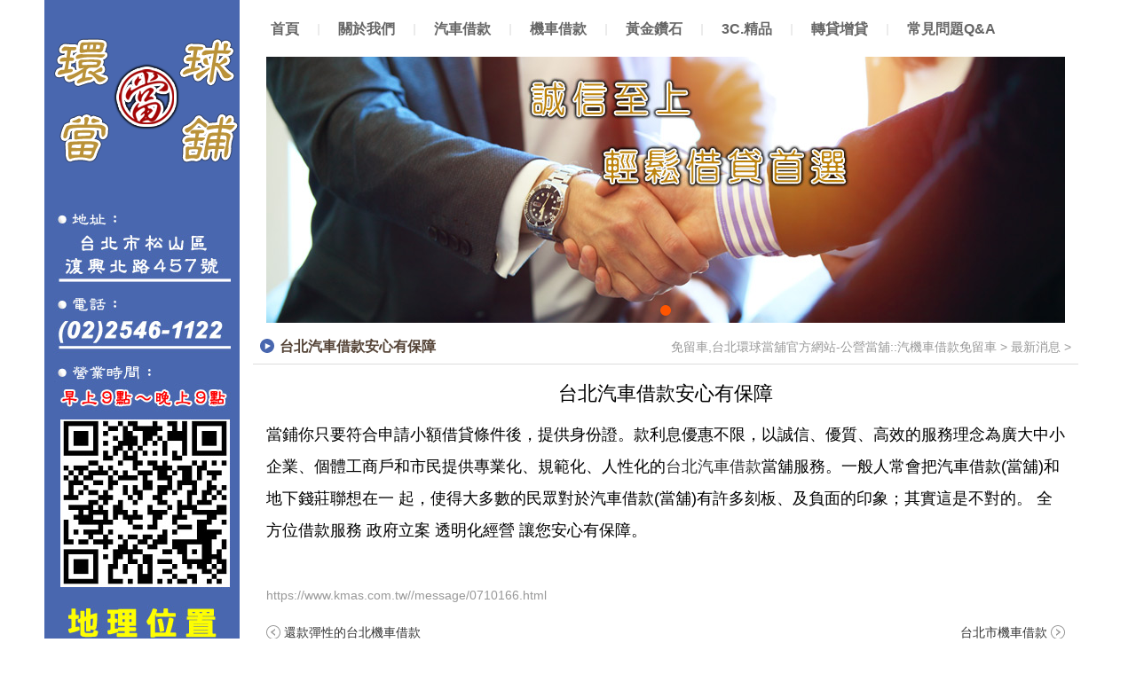

--- FILE ---
content_type: text/html
request_url: https://kmas.com.tw/message/0710166.html
body_size: 6109
content:
<!DOCTYPE html PUBLIC "-//W3C//DTD XHTML 1.0 Transitional//EN" "http://www.w3.org/TR/xhtml1/DTD/xhtml1-transitional.dtd">
<html xmlns="http://www.w3.org/1999/xhtml">
<head>
<meta http-equiv="Content-Type" content="text/html; charset=utf-8" />
    <meta name="viewport" content="width=device-width, initial-scale=1.0, minimum-scale=1.0, maximum-scale=1.0">
<title>台北市汽車借款安心有保障</title>
<meta name="keywords" content="">
<meta name="description" content="台北環球當舖提供最親切的貼心服務,汽車借款免留車,機車借款免留車,本公司比公營當舖更簡單便利,低利息當舖借款讓對資金需要的民眾能有個可信任的資金來源,黃金,鑽石,名牌精品名錶皆可典當借款,在急須週轉的關鍵時刻,您的需求優質全力支援。">
<meta property="og:locale" content="zh_TW"/>
<meta name="author" content="台北市汽車借款安心有保障">
<meta name="robots" content="index,follow">
<meta name="distribution" content="Taiwan"/>
<meta name="REVISIT-AFTER" content="3 days"/>
<meta property="og:title" content="台北市汽車借款安心有保障"/>
<meta property="og:description" content="台北環球當舖提供最親切的貼心服務,汽車借款免留車,機車借款免留車,本公司比公營當舖更簡單便利,低利息當舖借款讓對資金需要的民眾能有個可信任的資金來源,黃金,鑽石,名牌精品名錶皆可典當借款,在急須週轉的關鍵時刻,您的需求優質全力支援。"/>
<meta property="og:type" content="website"/>
<meta property="og:url" content="https://www.kmas.com.tw/"/>
<meta property="og:image" content="https://www.kmas.com.tw//theme/newp72/img/mobile/logo.png"/>
<meta property="og:site_name" content="台北市汽車借款安心有保障"/>

<meta name="twitter:card" content="summary" />
<meta name="twitter:title" content="免留車,台北環球當舖官方網站-公營當舖::汽機車借款免留車" />
<meta name="twitter:description" content="台北環球當舖提供最親切的貼心服務,汽車借款免留車,機車借款免留車,本公司比公營當舖更簡單便利,低利息當舖借款讓對資金需要的民眾能有個可信任的資金來源,黃金,鑽石,名牌精品名錶皆可典當借款,在急須週轉的關鍵時刻,您的需求優質全力支援。" />


<link rel="canonical" href="https://www.kmas.com.tw/">
<link rel="stylesheet" href="/theme/newp72/css/style.css" type="text/css">
<script type="text/javascript" src="/theme/newp72/js/class/jquery-1.8.2.min.js"></script>
<script type="text/javascript" src="/theme/newp72/js/class/focus_play.js"></script>
<script type="text/javascript" src="/theme/newp72/js/class/script.js"></script>
<script type="text/javascript" src="/theme/newp72/js/class/ms_class.js"></script>
<link rel="shortcut icon" type="image/x-icon" href="/theme/newp72/img/favicon.ico" />
<link rel="stylesheet" href="/theme/newp72/css/mobile.css" type="text/css">
 <script>
(function(){var t=[].slice,e={}.hasOwnProperty,r=function(t,r){function o(){this.constructor=t}for(var n in r)e.call(r,n)&&(t[n]=r[n]);return o.prototype=r.prototype,t.prototype=new o,t.__super__=r.prototype,t};(function(e,o){var n,i;return n=e.ImgLoaderNs={},n.support={},n.support.xhr2=null!=o.FormData,n.createCachedFunction=function(t){var r;return r={},function(o,n){return r[o]||(r[o]=e.Deferred(function(e){return t(e,o,n)}).promise()),r[o]}},n.fetchImg=n.createCachedFunction(function(t,r,o){var i,s,u,a;return u=new Image,s=function(){return u.onload=u.onerror=null},t.always(s),i=e(u),u.onload=function(){return t.resolve(i)},u.onerror=function(){return t.reject(i)},n.support.xhr2&&(null!=o?o.useXHR2:void 0)?(a=new n.Xhr2Request(r,{timeout:o.timeout}),t.xhr=a,a.on("progress",function(){return t.notify(a.currentLoadedInfo())}),a.on("loadend timeout",function(){return u.src=r}),a.send()):u.src=r}),function(){var t;return t={},n.loadImg=function(r,o,i){return e.Deferred(function(e){return n.fetchImg(r,{useXHR2:o,timeout:i}).progress(function(t){return e.notify(t)}).then(function(o){var n,i;return t[r]||(t[r]=o),n=t[r],i=n.clone(),t[r]=i,e.resolve(n)},function(t){return e.reject(t)})}).promise()}}(),n.loadImgWoCache=function(t,r,o){return e.Deferred(function(e){return n.fetchImg(t,{useXHR2:r,timeout:o}).progress(function(t){return e.notify(t)}).then(function(t){return e.resolve(t)},function(t){return e.reject(t)})}).promise()},i=function(t){return e.Deferred(function(e){return setTimeout(function(){return e.resolve()},t)})},n.Event=function(){function e(){this._callbacks={}}return e.prototype.on=function(t,e){var r,o,n,i,s;for(r=t.split(" "),i=0,s=r.length;s>i;i++)o=r[i],(n=this._callbacks)[o]||(n[o]=[]),this._callbacks[o].push(e);return this},e.prototype.one=function(t,e){return this.on(t,function(){return this.off(t,arguments.callee),e.apply(this,arguments)})},e.prototype.trigger=function(){var e,r,o,n,i,s,u;if(e=arguments.length>=1?t.call(arguments,0):[],o=e.shift(),n=null!=(u=this._callbacks)?u[o]:void 0){for(i=0,s=n.length;s>i&&(r=n[i],r.apply(this,e)!==!1);i++);return this}},e.prototype.off=function(t,e){var r,o,n,i,s,u;if(!t)return this._callbacks={},this;if(n=null!=(u=this._callbacks)?u[t]:void 0,!n)return this;if(!e)return delete this._callbacks[t],this;for(o=i=0,s=n.length;s>i;o=++i)if(r=n[o],r===e){n=n.slice(),n.splice(o,1),this._callbacks[t]=n;break}return this},e.prototype.bind=function(){return this.on.apply(this,arguments)},e.prototype.unbind=function(){return this.off.apply(this,arguments)},e}(),n.Xhr2Request=function(t){function o(t,r){this.url=t,o.__super__.constructor.apply(this,arguments),this.options=e.extend({timeout:1e4},r),this._prepare()}return r(o,t),o.prototype._prepare=function(){var t,e=this;return t=!1,this._request=new XMLHttpRequest,this._request.open("GET",this.url),this._request.timeout=this.options.timeout,this._request.onloadend=function(){return e.trigger("loadend")},this._request.onprogress=function(r){return t||(t=!0,e.totalSize=r.totalSize,e.trigger("firstprogress")),e.loadedSize=r.loaded,e.loadedRatio=e.loadedSize/e.totalSize,e.trigger("progress")},this._request.ontimeout=function(){return e.options.timeout},this},o.prototype.currentLoadedInfo=function(){return{totalSize:this.totalSize,loadedSize:this.loadedSize,loadedRatio:this.loadedRatio}},o.prototype.send=function(){return this._request.send(),this},o}(n.Event),n.LoaderItem=function(t){function o(t,e,r){this.src=t,this._useXHR2=null!=e?e:!0,this._timeout=null!=r?r:1e4,o.__super__.constructor.apply(this,arguments)}return r(o,t),o.prototype.load=function(){var t=this;return e.Deferred(function(e){return n.loadImg(t.src,t._useXHR2,t._timeout).progress(function(e){return t.trigger("progress",e)}).then(function(r){return t.$img=r,t.trigger("success",t.$img),t.trigger("complete",t.$img),e.resolve(t.$img)},function(r){return t.$img=r,t.trigger("error",t.$img),t.trigger("complete",t.$img),e.reject(t.$img)})})},o}(n.Event),n.AbstractLoader=function(t){function e(){e.__super__.constructor.apply(this,arguments)}return r(e,t),e.prototype._prepareProgressInfo=function(){var t,e,r;return t=this.items||this._presets,e=t.length,this.progressInfo=r={loadedFileCount:0,totalFileCount:e,loadedRatio:0},this.ratioPerItem=1/e,this},e.prototype._updateProgressInfo=function(t,e){var r,o;return o=this.progressInfo,r=e.loadedRatio*this.ratioPerItem,o.loadedRatio=o.loadedRatio+r-(t.lastLoadedRatio||0),o.loadedRatio>1&&(o.loadedRatio=1),t.lastLoadedRatio=r,this},e}(n.Event),n.BasicLoader=function(o){function i(t,e){this._useXHR2=null!=t?t:!0,this._timeout=null!=e?e:1e4,i.__super__.constructor.apply(this,arguments),this.items=[]}return r(i,o),i.prototype.add=function(t){var r;return"string"===e.type(t)&&(r=t,t=new n.LoaderItem(r,this._useXHR2,this._timeout)),this.items.push(t),t},i.prototype.load=function(){var r,o,i=this;return this._prepareProgressInfo(),o=this.progressInfo,r=e.map(this.items,function(t){return t.on("progress",function(e){return i._updateProgressInfo(t,e),i.trigger("progress",o)}),t.on("complete",function(t){return o.loadedFileCount+=1,n.support.xhr2&&i._useXHR2||(o.loadedRatio=o.loadedFileCount/o.totalFileCount,i.trigger("progress",o)),i.trigger("itemload",t,o)}),t.load()}),e.Deferred(function(n){return e.when.apply(i,r).always(function(){var r,s;return s=arguments.length>=1?t.call(arguments,0):[],r=e(s),o.loadedRatio=1,i.trigger("progress",o),i.trigger("allload",r,o),n.resolve(r,o)})}).promise()},i.prototype.kill=function(){var t,e,r,o;for(o=this.items,e=0,r=o.length;r>e;e++)t=o[e],t.off();return this.trigger("kill"),this.off(),this},i}(n.AbstractLoader),n.ChainLoader=function(t){function o(t,r,n,i){this._pipesize=t,this._delay=null!=r?r:0,this._useXHR2=n,this._timeout=i,o.__super__.constructor.apply(this,arguments),this._presets=[],this._inLoadCount=0,this._allDoneDefer=e.Deferred()}return r(o,t),o.prototype._finished=function(){return this.progressInfo.loadedFileCount===this._presets.length},o.prototype._nextLoadAllowed=function(){return this._inLoadCount<this._pipesize},o.prototype._getImgs=function(){return e(e.map(this._presets,function(t){return t.item.$img}))},o.prototype._handleNext=function(){var t,r,o=this;return r=this.progressInfo,this._finished()?this._allloadFired?this:(this._allloadFired=!0,t=this._getImgs(),this.trigger("progress",r),this.trigger("allload",t,r),this._allDoneDefer.resolve(t),this):(e.each(this._presets,function(t,e){var s;return s=e.item,e.started?!0:o._nextLoadAllowed()?(o._inLoadCount+=1,e.started=!0,s.on("progress",function(t){return o._updateProgressInfo(s,t),o.trigger("progress",r)}),s.on("complete",function(s){var u;return e.done=!0,u=function(){return r.loadedFileCount+=1,o._inLoadCount-=1,n.support.xhr2&&o._useXHR2||(r.loadedRatio=r.loadedFileCount/r.totalFileCount,o.trigger("progress",r)),o.trigger("itemload",s,r),e.defer.resolve(s),i(o._delay).done(function(){return o._handleNext()})},0===t?u():o._presets[t-1].defer.always(function(){return u()})}),s.load()):!1}),this)},o.prototype.add=function(t){var r,o;return"string"===e.type(t)&&(o=t,t=new n.LoaderItem(o,this._useXHR2,this._timeout)),r={item:t,done:!1,started:!1,defer:e.Deferred()},this._presets.push(r),r.defer},o.prototype.load=function(){return this._prepareProgressInfo(),this._handleNext(),this._allDoneDefer},o.prototype.kill=function(){var t,e,r,o;for(o=this._presets,e=0,r=o.length;r>e;e++)t=o[e],t.item.off();return this.trigger("kill"),this.off(),this},o}(n.AbstractLoader),n.LoaderFacade=function(){function r(t){var r,o,i,s,u;for(this.options=r=e.extend({srcs:[],pipesize:0,delay:100,timeout:1e4,useXHR2:!1},t),this.loader=r.pipesize?new n.ChainLoader(r.pipesize,r.delay,r.useXHR2,r.timeout):new n.BasicLoader(r.useXHR2,r.timeout),u=r.srcs,i=0,s=u.length;s>i;i++)o=u[i],this.loader.add(o)}var o,i,s,u,a;for(i=["bind","trigger","on","off","load","one","unbind","add","kill"],s=function(e){return r.prototype[e]=function(){var r;return r=arguments.length>=1?t.call(arguments,0):[],this.loader[e].apply(this.loader,r)}},u=0,a=i.length;a>u;u++)o=i[u],s(o);return r}.call(this),e.loadImg=n.loadImg,e.loadImgWoCache=n.loadImgWoCache,e.ImgLoader=n.LoaderFacade,e.calcNaturalWH=n.calcNaturalWH,e.calcRectFitImgWH=n.calcRectFitImgWH})(jQuery,this,this.document)}).call(this);

if (navigator.userAgent.match(/(iPhone|iPod|Android|iTouch)/i)) {
$(function(){ 
$( window ).resize(function() {
	$('#banner ul').height($("#banner li:eq(0) img").height())
});
$.loadImg($("#banner li:eq(0) img").attr('src')).then(function($img){
  $('#banner ul').height($("#banner li:eq(0) img").height())
}, function(){})});
}
</script>
<link rel="stylesheet" href="/theme/newp72/css/news.css" type="text/css">
</head>

<body>
<div class="box box-main aClear">
	<div class="box-main-left">
	<a href="/" class="logo pc" title="免留車,台北環球當舖官方網站-公營當舖::汽機車借款免留車"><img src="/theme/newp72/img/logo.png" alt="免留車,台北環球當舖官方網站-公營當舖::汽機車借款免留車" /></a>
    <div class="clear12"></div>
    <div class="left_contact">
        <ul class="aClear">
        	<p style="text-align:center;">
	<a href="tel:0225461122"><img src="/upload/2020/03/kind_164316_483454.jpg" alt="" /></a> 
</p>
<p style="text-align:center;">
	<a href="https://line.me/ti/p/~0968723456"><img src="/upload/2020/03/kind_164344_253133.jpg" alt="" /></a> 
</p>
<p style="text-align:center;">
	<a href="/aknfo6.html"><img src="/upload/2020/03/kind_164653_535745.jpg" alt="" /></a>
</p>
        </ul>
    </div>
    <div class="clear12"></div>
	<div class="left_news">
        <div class="tit_2016 aClear"><a href="">最新資訊</a></div>
        <ul class="lis_">
            <div id="news_roll" style="overflow:visible;">
            
            <li class="lis_"><a href="/message/0203173.html"  title="台北機車借款適合您的需求">台北機車借款適合您的需求</a></li>
            <li class="lis_"><a href="/message/0117172.html"  title="台北機車借款15分鐘即可撥款">台北機車借款15分鐘即可撥款</a></li>
            <li class="lis_"><a href="/message/1120170.html"  title="黃金典當首選台北公營當舖">黃金典當首選台北公營當舖</a></li>
            <li class="lis_"><a href="/message/0219168.html"  title="台北市機車借款">台北市機車借款</a></li>
            <li class="lis_"><a href="/message/0710166.html"  title="台北汽車借款安心有保障">台北汽車借款安心有保障</a></li>
            <li class="lis_"><a href="/message/0508164.html"  title="還款彈性的台北機車借款">還款彈性的台北機車借款</a></li>
            <li class="lis_"><a href="/message/0502161.html"  title="汽機車借款免留車超貼心">汽機車借款免留車超貼心</a></li>
            <li class="lis_"><a href="/message/0502160.html"  title="台北當舖借款推薦優質">台北當舖借款推薦優質</a></li>
            </div>
        </ul>
    </div>
    <script type="text/javascript">
	$(function(){
		if ($('#news_roll li').length > 10){
			new Marquee("news_roll",0,3,190,250,50,3000,3000,25);
		}
    });
    </script>
    <div class="clear12"></div>
	<div class="left_service">
        <div class="tit_2016 aClear"><a href="/service/">服務資訊</a></div>
        <ul class="lis_">
            <div id="news_roll2" style="overflow:visible;">
            
            <li class="lis_"><a href="/service/0410174.html"  title="台北市汽車借款非車主本人可辦理汽車借款嗎？有行照就能借款？">台北市汽車借款非車主本人可辦理汽車借款嗎？有行照就能借款？</a></li>
            <li class="lis_"><a href="/service/0507171.html"  title="台北汽車借款合法立案">台北汽車借款合法立案</a></li>
            <li class="lis_"><a href="/service/0909169.html"  title="台北汽車借款案例分享">台北汽車借款案例分享</a></li>
            <li class="lis_"><a href="/service/0822167.html"  title="台北汽車借款實體店面借錢最安心">台北汽車借款實體店面借錢最安心</a></li>
            <li class="lis_"><a href="/service/0618165.html"  title="台北機車借款不求人">台北機車借款不求人</a></li>
            <li class="lis_"><a href="/service/0502163.html"  title="台北機車借款不需徵信">台北機車借款不需徵信</a></li>
            <li class="lis_"><a href="/service/0502162.html"  title="台北機車借款出清流當品">台北機車借款出清流當品</a></li>
            </div>
        </ul>
    </div>
    <script type="text/javascript">
	$(function(){
		if ($('#news_roll2 li').length > 10){
			new Marquee("news_roll2",0,3,190,250,50,3000,3000,25);
		}
    });
    </script>
    <div class="hot_tags">
        <div class="tit_2016 aClear"><a href="/tags/">標籤</a></div>
        <ul class="aClear">
            
            <li class="lis_"><a href="/tags/?%E5%8F%B0%E5%8C%97%E6%A9%9F%E8%BB%8A%E5%80%9F%E6%AC%BE.html"  class="tags" title="台北機車借款"><font style="color:#FFFFFF;">台北機車借款</font></a></li>
            <li class="lis_"><a href="/tags/?%E5%85%8D%E7%95%99%E8%BB%8A.html"  class="tags" title="免留車"><font style="color:#FFFFFF;">免留車</font></a></li>
            <li class="lis_"><a href="/tags/?%E6%B1%BD%E8%BB%8A%E5%85%8D%E7%95%99%E8%BB%8A.html"  class="tags" title="汽車免留車"><font style="color:#FFFFFF;">汽車免留車</font></a></li>
        </ul>
    </div>
    <div class="clear12"></div>
    <div class="clear12"></div>
    <div class="fx_dom">
	
        <div class="clear20"></div>

    </div>
    <div class="clear12"></div>
</div>

    <div class="box-main-right">
        <a href="tel:0225461122" class="logo mb" title="免留車,台北環球當舖官方網站-公營當舖::汽機車借款免留車"> <img src="/theme/newp72/img/mobile/logo.png"></a>
<div class="menu_icon_panel">
    <div class="model mobile_menu001_icon">
        <div class="header_nav_btnToggle">
            <span class="line line_01"></span>
            <span class="line line_02"></span>
            <span class="line line_03"></span>
        </div>
    </div>
    <script type="text/javascript">
		$(function(){
			$(".mobile_menu001_icon").click(function(){
				if ( $( ".menu ul" ).is( ":hidden" ) ) {
					$('.menu').show();
					$( ".menu ul" ).slideDown( "slow" );
					$(this).find('.header_nav_btnToggle').addClass('is-opened');
				} else {
					$( ".menu ul" ).hide();
					$('.menu').hide();
					$(this).find('.header_nav_btnToggle').removeClass('is-opened');
				}
			});
		});
    </script>
</div>
<div class="menu">
    <ul class="aClear">
        <li id="m0"><a href="/" target="_top" title="網站首頁" class="f1">首頁</a></li>
        
        <i>|</i><li id="m1"><a href="/about.html" title="關於我們" class="f1">關於我們</a></li>
        <i>|</i><li id="m2"><a href="/aknfo1.html" title="汽車借款" class="f1">汽車借款</a></li>
        <i>|</i><li id="m3"><a href="/aknfo2.html" title="機車借款" class="f1">機車借款</a></li>
        <i>|</i><li id="m18"><a href="/aknfo3.html" title="黃金鑽石" class="f1">黃金鑽石</a></li>
        <i>|</i><li id="m5"><a href="/aknfo4.html" title="3C.精品" class="f1">3C.精品</a></li>
        <i>|</i><li id="m4"><a href="/aknfo5.html" title="轉貸增貸" class="f1">轉貸增貸</a></li>
        <i>|</i><li id="m19"><a href="/contact.html" title="常見問題Q&A" class="f1">常見問題Q&A</a></li>
    </ul>
    <script type="text/javascript">OneMenu(10);</script>
</div>
<div class="clear12"></div>
<div class="banner">
    <div id="banner" class="img_">
        <ul class="aClear">
            
            <li style="background-image:url('/upload/2020/06/quick_24174112_725167.jpg');"><a href="https://line.me/ti/p/~0968723456" target="_top" title="台北機車借款"><img src='/upload/2020/06/quick_24174116_451934.jpg'></a></li><i></i>
        </ul>
    </div>
    <script>$(function(){ $("#banner").focus_play({ prev_:0, next_:0, times:4000 }); });</script>
	
</div>
<div class="clear12"></div>


        <div class="main_top aClear">
            <h2><a href="/message/0710166.html">台北汽車借款安心有保障</a></h2>
            <div class="pos_"><a href="/">免留車,台北環球當舖官方網站-公營當舖::汽機車借款免留車</a> &gt; <a href="/message/">最新消息</a> &gt; </div>
        </div>
        <div class="clear10"></div>
        <div class="body_dom">
            <div class="view_ aClear">
                <h1 class="tit_" vid="166">台北汽車借款安心有保障</h1>
                <div class="body_"><span style="font-size:18px;line-height:2;">當鋪你只要符合申請小額借貸條件後，提供身份證。款利息優惠不限，以誠信、優質、高效的服務理念為廣大中小企業、個體工商戶和市民提供專業化、規範化、人性化的</span><a href="/"><span style="font-size:18px;line-height:2;">台北汽車借款</span></a><span style="font-size:18px;line-height:2;">當舖服務。一般人常會把汽車借款(當舖)和地下錢莊聯想在一 起，使得大多數的民眾對於汽車借款(當舖)有許多刻板、及負面的印象；其實這是不對的。 全方位借款服務 政府立案 透明化經營 讓您安心有保障。</span><br /></div>
                <div class="page_"></div>
                <div class="clear10"></div>
                <div class="attr_"><a href="/message/0710166.html" class="to_link">https://www.kmas.com.tw//message/0710166.html</a></div>
                <div class="clear10"></div>
                <div class="tags_"></div>
                <div class="clear10"></div>
                <div class="prev_next aClear">
                    <p class="prev_"><a href="/message/0508164.html">還款彈性的台北機車借款</a></p>
                    <p class="next_"><a href="/message/0219168.html">台北市機車借款</a></p>
                </div>
            </div>
            <div class="clear10"></div>
                    <div class="index_company">
        	<div class="tit_2017 aClear"><span>公司簡介</span><a href="/about.html">詳細...</a></div>
            <ul class="aClear"><span style="font-family:Arial;font-size:18px;color:#333333;line-height:2.5;"><strong>台北環球當舖提供最親切的貼心服務,汽車借款免留車,機車借款免留車,本公司比公營當舖更簡單便利,低利息當舖借款讓對資金需要的民眾能有個可信任的資金來源,黃金,鑽石,名牌精品名錶皆可典當借款,在急須週轉的關鍵時刻,您的需求優質全力支援。</strong></span> <br />
<strong><span style="font-size:18px;color:#E53333;">借款須知</span></strong> <br />
<span style="font-family:Arial;font-size:18px;color:#333333;line-height:2.5;">1.還款期數：最低3個月－最長60個月 <br />
2.利息（以當舖法規定為準）：月息最低1%~最高2.5%［年利率最低12%最高30%］（提早結清以日計算，無違約金） <br />
3.無任何代辦手續費</span></ul>
        </div>
        <div class="index_news">
        	<div class="tit_2017 aClear"><span>最新資訊</span><a href="/message/">更多...</a></div>
            <ul class="aClear">
            	
        		<li class="aClear"><a href="/service/0410174.html"  title="台北市汽車借款非車主本人可辦理汽車借款嗎？有行照就能借款？">台北市汽車借款非車主本人可辦理汽車借款嗎？有行照就能借款？</a><span>2023-04-10</span></li>
        		<li class="aClear"><a href="/message/0203173.html"  title="台北機車借款適合您的需求">台北機車借款適合您的需求</a><span>2023-02-03</span></li>
        		<li class="aClear"><a href="/message/0117172.html"  title="台北機車借款15分鐘即可撥款">台北機車借款15分鐘即可撥款</a><span>2022-01-17</span></li>
        		<li class="aClear"><a href="/service/0507171.html"  title="台北汽車借款合法立案">台北汽車借款合法立案</a><span>2021-05-07</span></li>
        		<li class="aClear"><a href="/message/1120170.html"  title="黃金典當首選台北公營當舖">黃金典當首選台北公營當舖</a><span>2020-11-20</span></li>
        		<li class="aClear"><a href="/service/0909169.html"  title="台北汽車借款案例分享">台北汽車借款案例分享</a><span>2020-09-09</span></li>
        		<li class="aClear"><a href="/message/0219168.html"  title="台北市機車借款">台北市機車借款</a><span>2020-02-19</span></li>
        		<li class="aClear"><a href="/service/0822167.html"  title="台北汽車借款實體店面借錢最安心">台北汽車借款實體店面借錢最安心</a><span>2019-08-22</span></li>
        		<li class="aClear"><a href="/message/0710166.html"  title="台北汽車借款安心有保障">台北汽車借款安心有保障</a><span>2019-07-10</span></li>
        		<li class="aClear"><a href="/service/0618165.html"  title="台北機車借款不求人">台北機車借款不求人</a><span>2019-06-18</span></li>
        		<li class="aClear"><a href="/message/0508164.html"  title="還款彈性的台北機車借款">還款彈性的台北機車借款</a><span>2019-05-08</span></li>
        		<li class="aClear"><a href="/service/0502163.html"  title="台北機車借款不需徵信">台北機車借款不需徵信</a><span>2019-05-02</span></li>
        		<li class="aClear"><a href="/service/0502162.html"  title="台北機車借款出清流當品">台北機車借款出清流當品</a><span>2019-05-02</span></li>
        		<li class="aClear"><a href="/message/0502161.html"  title="汽機車借款免留車超貼心">汽機車借款免留車超貼心</a><span>2019-05-02</span></li>
        		<li class="aClear"><a href="/message/0502160.html"  title="台北當舖借款推薦優質">台北當舖借款推薦優質</a><span>2019-05-02</span></li>
            </ul>
        </div>
        <div class="clear15"></div>
        </div>
        <div class="foot-bg">
    <div class="friend aClear"></div>
    <div class="foot"><p style="text-align:center;">
	<span style="color:#333333;line-height:1.5;font-size:16px;"><span style="vertical-align:inherit;"><span style="vertical-align:inherit;"><img src="/upload/2020/03/kind_164947_791886.jpg" alt="" /><br />
</span></span></span> 
</p>
<p style="text-align:center;">
	<span style="color:#333333;line-height:1.5;font-size:16px;"><span style="vertical-align:inherit;"><span style="vertical-align:inherit;"><span style="vertical-align:inherit;"><span style="vertical-align:inherit;"><span style="vertical-align:inherit;"><span style="vertical-align:inherit;">版權所有&copy;台北環球當舖</span></span></span></span></span></span></span> 
</p>
<p style="text-align:center;">
	<span style="font-size:18px;">台北環球當舖提供比公營當舖更簡單便利的汽車借款,機車借款,免留車</span>
</p></div>
</div>
<script type="text/javascript">
	$(function(){
		if (navigator.userAgent.match(/(iPhone|iPod|Android|iTouch)/i)) {
			$(".box-main-left").appendTo(".box-main");
		}
	});
</script>
    </div>
	<script>CreatHtml('pages', 166);</script>
</div>
</body>
</html>


--- FILE ---
content_type: text/css
request_url: https://kmas.com.tw/theme/newp72/css/style.css
body_size: 1696
content:
@charset "utf-8";
@import url('./class/page.css');
@import url('./class/table.css');
@import url('./class/icons.css');
@import url('./class/font.css');
@import url('./class/link.css');
@import url('./class/clear.css');
@import url('./class/alpha.css');
@import url('./class/form.css');
@import url('./class/msg.css');
@import url('./class/imgs.css');
@import url('./class/public.css');
/* CSS Document */
body {margin:0px;background:url('../img/bg.png') #fff;}
td,th,span,font,a,b,i,div,input,select,textarea {font-size:14px;font-family:Arial,Tahoma,'microsoft yahei','simsun';line-height:160%;}
img,ul,ol,dl,dd,dt,li,p {margin:0px;padding:0px;border:0px;list-style:none;}
a {color:#333;text-decoration:none;}
a:focus,a:visited,a:active {text-decoration:none;}
a:hover {color:#f00;text-decoration:underline;}
/* form */
form {padding:0;margin:0;}
input,textarea {padding:3px;margin:0px;outline:none;}
select {padding:3px;margin:0px;outline:none;}
label {cursor:pointer;}
/* use */
.box {width:1180px;margin:auto;}
.center {text-align:center;}
.hide {display:none;} 
.l,.left {float:left;}
.r,.right {float:right;}
/* m_alert */
.m_alert {width:100%;display:block;text-align:center;position:absolute;z-index:99999;left:0px;top:0px;}
.m_alert p {background:#fec;color:#f30;font-size:16px;font-weight:bold;line-height:140%;text-align:center;padding:10px 0px;border-bottom:1px #f60 solid;box-shadow:0 0 5px rgba(0,0,0,0.2);-moz-box-shadow:0 0 5px rgba(0,0,0,0.2);-webkit-box-shadow:0 0 5px rgba(0,0,0,0.2);}
/* m_error */
.m_error {width:300px;margin:auto;padding:30px 0px;font-size:16px;color:#f30;font-weight:bold;text-align:center;border:2px #f60 solid;background:#fec;cursor:pointer;}
/* menu */
.menu {margin-top:15px;}
	.menu ul {text-align:center;padding:0px 0px;}
		.menu ul i {float:left;line-height:35px;color:#ddd;}
		.menu ul li {float:left;height:37px;padding:0px;}
		.menu ul li a.f1 {display:block;padding:0px 20px;font-weight:bold;font-size:16px;line-height:35px;color:#666;}
		.menu ul li a.f1:hover,
		.menu ul li.f1_on a.f1 {color:#4967af;text-decoration:none;border-bottom:2px #4967af solid;}
/* banner */
.banner {overflow:hidden;}
	.banner .img_ {position:relative;z-index:1;}
	.banner .img_ ul {height:300px;position:relative;z-index:2;overflow:hidden;}
	.banner .img_ li {width:100%;height:100%;overflow:hidden;text-align:center;position:absolute;top:0;left:0;z-index:3;display:none;filter:alpha(opacity=0);-moz-opacity:0.0;opacity:0.0;background-repeat:no-repeat;background-position:center;}
		.banner .img_ li a {display:inline-block;width:100%;height:100%;margin:auto;}
.banner .tabs_ {width:100%;text-align:center;position:absolute;z-index:4;right:0px;bottom:8px;}
	.banner .tabs_ i {display:inline-block;width:12px;height:12px;margin:0px 3px;border-radius:6px;text-indent:-9999px;background:rgba(0,0,0,0.4);cursor:pointer;}
	.banner .tabs_ i.on {background:#f50;}
.banner .look_but {position:absolute;z-index:5;right:0px;bottom:60px;text-align:center;filter:alpha(opacity=0);-moz-opacity:0.0;opacity:0.0;}
	.banner .look_but a {display:block;width:339px;padding:15px 0;line-height:40px;font-size:20px;color:#c00;background:#FFE253;border-radius:3px 0 0 3px;filter:alpha(opacity=80);-moz-opacity:0.8;opacity:0.8;}
	.banner .look_but a:hover {text-decoration:none;background:#FFDB2F;}
/* main */
.box-main {background:url('../img/box-main-bg.png') #fff repeat-y left top;}
.box-main-left {float:left;width:200px;padding:10px;padding-bottom:100px;}
.box-main-left .logo {display:block;text-align:center;padding:30px 0;}
.box-main-right {float:right;width:930px;padding:0px 15px;}


.main {float:right;width:930px;overflow: hidden;}
	.main .index_body {padding:5px 0px;}
	.main .index_body h2 {margin:0px;padding:5px 0px 10px;font-size:22px;font-weight:normal;}
.right_main {float:left;width:220px;}
.main_top {padding:1px 8px 5px;border-bottom:1px #ddd solid;}
	.main_top h2 {float:left;font-size:16px;color:#544336;line-height:28px;margin:0px;background:url('../img/money.png') no-repeat left 5px;padding-left:22px;}
	.main_top h2 a {font-size:16px;color:#544336;line-height:28px;}
.pos_ {float:right;color:#999;}
	.pos_ a {line-height:28px;color:#999;}
	.pos_ a:hover {color:#f50;text-decoration:underline;}
/* foot */
.foot-bg {padding:12px 0px;border-top:1px #eee solid;}
.friend {text-align:center;padding:5px 50px;}
.foot {text-align:center;padding:5px 50px 10px;}
/* left_dom */
.tit_2016 {padding:0px;text-align:center;background:rgba(255,255,255,0.2);
-moz-border-radius:3px;-webkit-border-radius:3px;-khtml-border-radius:3px;border-radius:3px;
}
	.tit_2016 a {font-size:14px;color:#fff;line-height:28px;}
.tit_2017 {padding:0px 12px;background:#eee;}
	.tit_2017 span {float:left;font-size:14px;font-weight:bold;color:#333;line-height:40px;}
	.tit_2017 a {float:right;color:#999;font-size:12px;line-height:40px;}
.left_contact {}
	.left_contact ul {overflow:hidden;}
.left_news {}
	.left_news .lis_ {padding:5px 8px;}
		.left_news .lis_ li {padding:0px;height:25px;line-height:25px;overflow:hidden;}
		.left_news .lis_ li a {color:#fff;font-size:14px;padding-left:16px;background:url(../img/news_icon2.png) no-repeat 0px 4px;}
		.left_news .lis_ li a:hover {color:#fc0;background-position:0px -26px;}
.left_service {}
	.left_service .lis_ {padding:10px 8px;}
		.left_service .lis_ li {padding:0px;height:25px;line-height:22px;height:22px;overflow:hidden;}
		.left_service .lis_ li a {color:#fff;font-size:14px;padding-left:16px;background:url(../img/news_icon2.png) no-repeat 0px 4px;}
		.left_service .lis_ li a:hover {color:#fc0;background-position:0px -26px;}
.hot_tags {}
	.hot_tags ul {overflow:hidden;padding:8px 0px;}
	.hot_tags ul li {float:left;margin-top:3px;margin-right:3px;}
.fx_dom {margin-left:10px;}
	.fx_dom a {display:inline-block;width:65px;color:#fff;padding-left:25px;height:20px;background:url(../img/fx.png) no-repeat;}
	.fx_dom a.a00 {background-position:0px 0px;}
	.fx_dom a.a01 {background-position:0px -24px;}
	.fx_dom a.a02 {background-position:0px -48px;}
	.fx_dom a.a03 {background-position:0px -72px;}
/* a tags */
a.tags {display:inline-block;color:#999;height:24px;margin:0px 5px;line-height:24px;position:relative;text-decoration:none;-webkit-transition:color 0.2s;border-radius:3px;}
a.tags:hover {color:#f30;}
a.tags:hover font {color:#f30;}
/* index_company */
.index_company {margin:10px 0px 0px;}
	.index_company ul {padding:10px 12px;}
	.index_company ul img {margin-right:12px;}
/* index_news */
.index_news {margin:12px 0px 0px;}
	.index_news ul {padding:10px 0px;}
	.index_news ul li {float:left;width:45%;padding:3px 0px;position:relative;z-index:1;margin-left:12px;}
	.index_news ul li span {color:#999;font-size:12px;position:absolute;z-index:2;right:0px;top:7px;}
	.index_news ul li a {color:#333;padding-left:17px;background:url(../img/news_icon2.png) no-repeat 0px 4px;}
	.index_news ul li a:hover {color:#f30;background-position:0px -26px;}
/* index_product */
.index_product {margin:16px 15px 0px;}
	.index_product ul {padding:10px 0px;}
	.index_product ul li {float:left;width:46%;position:relative;z-index:1;margin-left:15px;}
	.index_product ul li span {color:#999;font-size:12px;position:absolute;z-index:2;right:0px;top:5px;}
	.index_product ul li a {color:#333;padding-left:15px;background:url(../img/news_icon2.png) no-repeat 0px 4px;}
	.index_product ul li a:hover {color:#f30;background-position:0px -26px;}
/* page_body */
.page_body {padding:12px 25px;}
	.page_body h1 {margin:0px;padding-bottom:12px;padding-left:26px;font-size:20px;color:#333;background:url(../img/h1_icon.png) no-repeat left 4px;}
/* page */
.page_ {text-align:center;font-size:12px;padding:12px 0px;clear:both;}
	.page_ a,
	.page_ span,
	.page_ i,
	.page_ font {display:inline-block;font-size:14px;color:#aaa;height:26px;line-height:26px;padding:0 10px;margin:0 2px;border-radius:2px;}
	.page_ a {color:#06c;background-color:#d1e2f0;}
	.page_ a:hover {color:#f30;text-decoration:underline;}
	.page_ a.on {color:#fff;background:#06c;text-decoration:none;}
	.page_ span {color:#999;background-color:#d8d8d8;}



--- FILE ---
content_type: text/css
request_url: https://kmas.com.tw/theme/newp72/css/mobile.css
body_size: 621
content:
.logo.mb {
  display: none; }

.banner .img_ li img {
  display: none; }

.mb-body {
  display: none; }

.menu.mb {
  display: none; }

@media only screen and (max-width: 768px) {
  .main .left_dom {
    float: none;
    width: 100%;
    box-sizing: border-box;
    margin: 0;
    padding: 0 10px; }
  .tool {
    display: none; }
  .menu.mb {
    display: block; }
  .menu.pc {
    display: none; }
  #cami_patrol_tool {
    display: none !important; }
  .logo_dom {
    width: 100%;
    height: auto;
    float: none;
    position: relative; }
  .logo.pc {
    display: none; }
  .logo.mb {
    display: block;
    background: #fff; }
    .logo.mb img {
      height: 70px;
      display: block;
      margin: 0px auto 0px; }
  .box {
    width: auto; }
  .menu {
    margin-top: 0; }
  .menu .star_, .menu .end_, .head .end_, .head .star_, .menu ul {
    background: none;
    height: 0;
    width: 0; }
  .menu_icon_panel {
    position: absolute;
    top: 5%;
    transform: translateY(-50%);
    right: 2%;
    width: 44px;
    height: 44px; }
  .mobile_menu001_icon .header_nav_btnToggle .line {
    background: #1d1c1c none repeat scroll 0 0;
    display: block;
    height: 3px;
    position: absolute;
    transition: all 0.3s ease-out 0s;
    width: 34px; }
  .mobile_menu001_icon .header_nav_btnToggle .line_01 {
    left: 5px;
    top: 10px; }
  .mobile_menu001_icon .header_nav_btnToggle .line_02 {
    left: 5px;
    top: 20px; }
  .mobile_menu001_icon .header_nav_btnToggle .line_03 {
    left: 5px;
    top: 30px; }
  .mobile_menu001_icon .header_nav_btnToggle.is-opened .line_01 {
    top: 20px;
    transform: rotate(45deg);
    transform-origin: 50% 50% 0; }
  .mobile_menu001_icon .header_nav_btnToggle.is-opened .line_02 {
    opacity: 0; }
  .mobile_menu001_icon .header_nav_btnToggle.is-opened .line_03 {
    top: 20px;
    transform: rotate(135deg);
    transform-origin: 50% 50% 0; }
  .right {
    float: none; }
  .menu {
    width: 100%;
    display: none; }
    .menu ul {
      height: auto;
      overflow: visible;
      display: none;
      margin: 0;
      padding: 0;
      width: 100%; }
      .menu ul i {
        display: none; }
      .menu ul li {
        border-bottom: 1px solid #e6ebea;
        float: none;
        height: auto; }
        .menu ul li a, .menu ul li a.f1 {
          display: block;
          text-align: left;
          font-size: 17px;
          color: #000;
          line-height: 21px;
          padding-top: 20px;
          padding-bottom: 20px;
          padding-left: 8.5%;
          background: none; }
    .menu .fx {
      display: none; }
  .main {
    width: 100%; }
  .banner, .main .body_dom {
    width: 100%; }
  .banner .img_ li {
    background: none !important; }
    .banner .img_ li img {
      display: block;
      width: 100%;
      height: auto; }
  .foot {
    display: none; }
  .index_body, .page_body {
    padding: 0 10px; }
    .index_body blockquote, .page_body blockquote {
      margin: 0 !important; }
    .index_body img, .page_body img {
      width: 100%; }
  .main .right_dom {
    width: 100%;
    padding: 0 10px;
    box-sizing: border-box; }
  .index_company {
    margin: 0 10px; }
  .index_news {
    margin: 10px 10px 0; }
    .index_news ul li {
      width: 90%; }
  .left_dom {
    width: auto;
    margin: 0 10px; }
  .mb-body {
    display: block; }
  .pc-body {
    display: none; }
  .roll_news {
    display: none; }
  .box-main {
    background: none; }
  .box-main-right, .box-main-left {
    float: none;
    width: 100%;
    margin: 0;
    padding: 0; }
  a {
    color: #000 !important; }
  .body_dom, .hot_tags {
    padding: 0 10px; }
  .tags_form .k {
    width: auto !important; } }


--- FILE ---
content_type: text/css
request_url: https://kmas.com.tw/theme/newp72/css/news.css
body_size: 216
content:
@charset "utf-8";
/* CSS Document */
.list_ {padding:10px 15px;position:relative;z-index:1;}
.list_:hover {background:#fff;}
	.list_ h3 {margin:0px;padding:0px;font-weight:normal;line-height:120%;padding-left:25px;background:url(../img/news_icon3.png) no-repeat left 2px;}
		.list_ h3 a {display:inline-block;color:#000;font-size:16px;line-height:120%;}
		.list_ h3 a:hover {color:#f30;background-position:left -28px;}
		.list_ h3 span {display:inline-block;color:#999;font-size:16px;line-height:120%;margin-right:7px;}
	.list_ .note {padding-left:123px;padding-top:5px;font-size:14px;color:#999;line-height:160%;}
/* view */
.view_ {padding:10px 15px;}
	.view_ .tit_ {font-size:22px;text-align:center;line-height:120%;font-weight:normal;margin:0px;padding:0px 0px 5px;}
	.view_ .body_ {padding:10px 0px;font-size:16px;line-height:1.9em;}
		.view_ .body_ p {margin:10px 0px;font-size:16px;text-indent:2em;line-height:1.9em;}
		.view_ .body_ div {margin:3px 0px;font-size:16px;line-height:1.9em;}
	.view_ .attr_ {font-size:12px;color:#999;padding:0px;}
		.view_ .attr_ a {color:#999;}
		.view_ .attr_ a:hover {color:#06c;}
	.view_ .tags_ {padding-left:20px;background:url(../img/dom_ico.gif) no-repeat left 5px;}
		.view_ .tags_ a {display:inline-block;color:#999;font-size:14px;margin-right:10px;line-height:150%;}
		.view_ .tags_ a:hover {color:red;text-decoration:underline;}
/* prev_next */
.prev_next {}
	.prev_next .prev_ {float:left;color:#999;}
	.prev_next .next_ {float:right;color:#999;}
	.prev_next .prev_ a,
	.prev_next .next_ a {background:url('../img/prev_next.png') no-repeat;}
	.prev_next .prev_ a { padding-left:20px;background-position:left 0px;}
	.prev_next .next_ a { padding-right:20px;background-position:right -30px;}



--- FILE ---
content_type: text/css
request_url: https://kmas.com.tw/theme/newp72/css/class/table.css
body_size: 43
content:
@charset "utf-8";
/* CSS Document */
.table_data {width:100%;border:1px #eee solid;border-top:none;}
.table_data th,
.table_data td {text-align:center;border-top:1px #eee solid;}
	.table_data th {font-size:14px;height:28px;color:#999;font-weight:normal;}
	.table_data td {padding:6px 0px;line-height:150%;}
	.table_data td.l {text-align:left;}
	.table_data td.r {text-align:right;}
		.table_data .l10 {text-align:left;padding-left:10px;}
		.table_data .l20 {text-align:left;padding-left:20px;}
		.table_data .l30 {text-align:left;padding-left:30px;}
		.table_data .r10 {text-align:right;padding-right:10px;}
		.table_data .r20 {text-align:right;padding-right:20px;}
		.table_data .r30 {text-align:right;padding-right:30px;}
.table_data tbody tr {height:30px;background:#fff;}
.table_data tbody tr:hover,
.table_data tbody tr.over {background:#F3F7FC;}
.table_data tbody tr.edit_ {background:#FFEFDF;}
.table_data thead tr {background:url(../../img/class/table_head_bg.gif) repeat-x left bottom;}
.table_data tfoot tr {background:#fcfcfc;}



--- FILE ---
content_type: text/css
request_url: https://kmas.com.tw/theme/newp72/css/class/font.css
body_size: -136
content:
@charset "utf-8";
/* CSS Document */
.f12 {font-size:12px;}
.f14 {font-size:14px;}
.f16 {font-size:16px;}
.f18 {font-size:18px;}
.f20 {font-size:20px;}
.f22 {font-size:22px;}
.f25 {font-size:25px;}
.f30 {font-size:30px;}
	.em2 {text-indent:2em;}
	.fb {font-weight:bold;}
	.fn {font-style:normal;}
	.alc {text-align:center;}
	.nowrap {white-space:nowrap;}



--- FILE ---
content_type: text/css
request_url: https://kmas.com.tw/theme/newp72/css/class/public.css
body_size: -160
content:
@charset "utf-8";
/* CSS Document */
.pm1,.pm2,.pm3,.pm5,.pm7,.pm8,.pm10,.pm15,.pm20,.pm30 {color:#ddd;}
.pm1 {padding:0px 1px;}
.pm2 {padding:0px 2px;}
.pm3 {padding:0px 3px;}
.pm5 {padding:0px 5px;}
.pm7 {padding:0px 7px;}
.pm8 {padding:0px 8px;}
.pm10 {padding:0px 10px;}
.pm15 {padding:0px 15px;}
.pm20 {padding:0px 20px;}
.pm30 {padding:0px 30px;}

